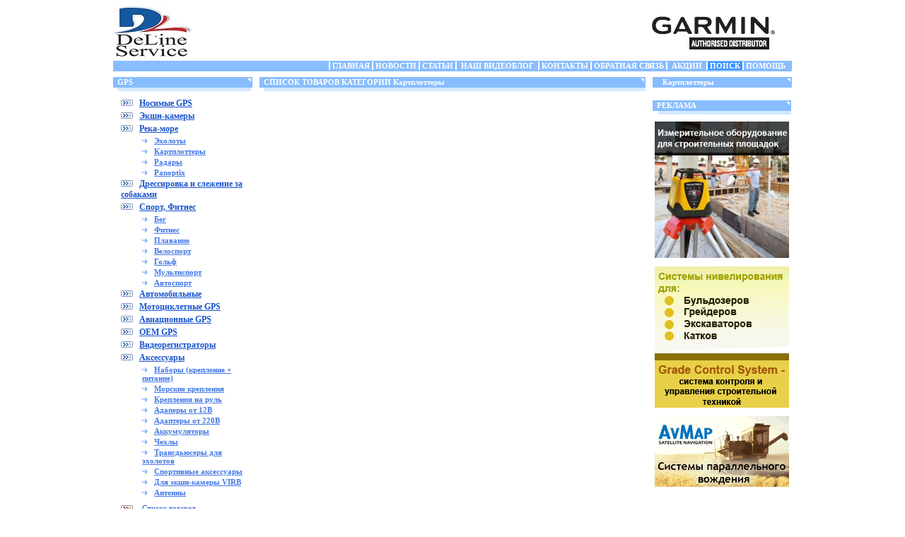

--- FILE ---
content_type: text/html; charset=utf8
request_url: https://www.gps.kg/gps.php?id=23&sid=dab9m1olrd493esaduduqtoeg6
body_size: 3762
content:
<!DOCTYPE HTML PUBLIC "-//W3C//DTD HTML 4.01 Transitional//EN">
<HTML>
<HEAD>
<META http-equiv="Content-Type" content="text/html; charset=UTF-8">
<META http-equiv="Content-Style-Type" content="text/css">
<LINK href="includes/style.css" type="text/css" rel="stylesheet">
<TITLE>Интернет-магазин www.gps.kg - Каталог товаров - Картплоттеры</TITLE>
</HEAD>
<BODY>
<CENTER>
<TABLE border="0" width="960px" cellpadding="0" cellspacing="0">
  <TR>
    <TD>

<TABLE border="0" cellpadding="0" cellspacing="0" width="100%">
  <TR>
   <TD align="left" valign="top" height="65"><A href="http://www.bassar.kz/"><IMG src="images/ds.jpg" width="115" height="78" border="0"></A></TD>
      <TD></TD>
      <TD align="right" valign="middle"><IMG src="images/garmin_logo.gif" width="216" height="50" border="0" alt="Официальный дистрибьютор GARMIN"></TD>
    </TR>
</TABLE>
    </TD>
  </TR>
  <TR>
      <TD bgcolor="#88bdff" height="15" align="right"><TABLE border="0" cellpadding="0" cellspacing="0">
     <TR>
      <TD width="2" bgcolor="#ffffff"></TD>
      <TD onMouseOver="this.style.backgroundColor='#3c94ff';" onMouseOut="this.style.backgroundColor='#88bdff';">&nbsp;<A href=index.php?sid=spol03da6pblf8rstvlgr883i4 id="alink">ГЛАВНАЯ</A>&nbsp;</TD>
      <TD width="2" align="center" bgcolor="#ffffff"></TD>
      <TD onMouseOver="this.style.backgroundColor='#3c94ff';" onMouseOut="this.style.backgroundColor='#88bdff';">&nbsp;<A href=news.php?sid=spol03da6pblf8rstvlgr883i4 id="alink">НОВОСТИ</A>&nbsp;</TD>
      <TD width="2" align="center" bgcolor="#ffffff"></TD>
      <TD onMouseOver="this.style.backgroundColor='#3c94ff';" onMouseOut="this.style.backgroundColor='#88bdff';">&nbsp;<A href=pab.php?sid=spol03da6pblf8rstvlgr883i4 id="alink">СТАТЬИ</A>&nbsp;</TD>
      <TD width="2" align="center" bgcolor="#ffffff"></TD>
      <TD onMouseOver="this.style.backgroundColor='#3c94ff';" onMouseOut="this.style.backgroundColor='#88bdff';">&nbsp;&nbsp;<A href="http://www.youtube.com/channel/UChPyLhBSIpXmkN0F0De-8iQ?feature=watch"  id="alink">НАШ ВИДЕОБЛОГ</A>&nbsp;&nbsp;</TD>
      <TD width="2" align="center" bgcolor="#ffffff"></TD>
      <TD onMouseOver="this.style.backgroundColor='#3c94ff';" onMouseOut="this.style.backgroundColor='#88bdff';">&nbsp;<A href=contacts.php?sid=spol03da6pblf8rstvlgr883i4 id="alink">КОНТАКТЫ</A>&nbsp;</TD>
      <TD width="2" align="center" bgcolor="#ffffff"></TD>
      <TD onMouseOver="this.style.backgroundColor='#3c94ff';" onMouseOut="this.style.backgroundColor='#88bdff';">&nbsp;<A href=email.php?sid=spol03da6pblf8rstvlgr883i4 id="alink">ОБРАТНАЯ СВЯЗЬ</A>&nbsp;</TD>
      <TD width="2" align="center" bgcolor="#ffffff"></TD>
      <TD onMouseOver="this.style.backgroundColor='#3c94ff';" onMouseOut="this.style.backgroundColor='#88bdff';">&nbsp;&nbsp;<A href=action.php?sid=spol03da6pblf8rstvlgr883i4 id="alink">АКЦИИ</A>&nbsp;&nbsp;</TD>
      <TD width="2" align="center" bgcolor="#ffffff"></TD>
      <TD bgcolor="#3c94ff">&nbsp;<A href=search.php?sid=spol03da6pblf8rstvlgr883i4 id="alink">ПОИСК</A>&nbsp;</TD>
      <TD width="2" align="center" bgcolor="#ffffff"></TD>
      <TD onMouseOver="this.style.backgroundColor='#3c94ff';" onMouseOut="this.style.backgroundColor='#88bdff';">&nbsp;<A href=help.php?sid=spol03da6pblf8rstvlgr883i4 id="alink">ПОМОЩЬ</A>&nbsp;</TD>
      <TD width="2" align="center">&nbsp;&nbsp;</TD>
    </TR>
</TABLE></TD>
    </TR>
  <TR>
    <TD>
      <TABLE border="0" cellpadding="0" cellspacing="0" width="100%">
  <TR>
    <TD valign="top" width="197">
            
<TABLE border="0" cellpadding="0" cellspacing="0">
  <TR>
    <TD colspan="2" height="8" width="196"></TD>
  </TR>
  <TR>
      <TD colspan="2" bgcolor="#88bdff" width="197">
<TABLE border="0" width="100%" cellpadding="0" cellspacing="0">
  <TR>
    <TD>&nbsp;&nbsp;<B><FONT color="#ffffff">GPS</FONT></B></TD>
    <TD align="right"><IMG src="images/menu_corner.gif" width="8" height="15" border="0"></TD>
  </TR>
</TABLE>
    </TD>
    </TR>
  <TR>
    <TD colspan="2">
      <TABLE border="0" cellpadding="0" cellspacing="0">
  <TR>
    <TD width="6"></TD>
            <TD height="5" bgcolor="#d5e8ff" width="189"></TD>
          </TR>
</TABLE>
      </TD>
  </TR>
  <TR>
    <TD></TD>
    <TD height="10"></TD>
  </TR>
<TR>
                 <TD width="11"></TD>
                 <TD width="180"><IMG src="images/menu_img.gif" width="17" height="9" border="0">&nbsp;&nbsp; <B><A href=gps.php?id=1&amp;sid=spol03da6pblf8rstvlgr883i4 style="font-size:12">Носимые GPS</A></B></TD>
               </TR>
               <TR>
                 <TD></TD>
                 <TD height="3"></TD>
               </TR><TR>
                 <TD width="11"></TD>
                 <TD width="180"><IMG src="images/menu_img.gif" width="17" height="9" border="0">&nbsp;&nbsp; <B><A href=gps.php?id=37&amp;sid=spol03da6pblf8rstvlgr883i4 style="font-size:12">Экшн-камеры</A></B></TD>
               </TR>
               <TR>
                 <TD></TD>
                 <TD height="3"></TD>
               </TR><TR>
                 <TD width="11"></TD>
                 <TD width="180"><IMG src="images/menu_img.gif" width="17" height="9" border="0">&nbsp;&nbsp; <B><A href=gps.php?id=39&amp;sid=spol03da6pblf8rstvlgr883i4 style="font-size:12">Река-море</A></B></TD>
               </TR>
               <TR>
                 <TD></TD>
                 <TD height="3"></TD>
               </TR><TR>
                 <TD width="11"></TD>
                 <TD width="180">
                 <TABLE border="0" width="100%" cellpadding="0" cellspacing="0">
                    <TR>
                      <TD width="30"></TD>
                      <TD><IMG src="images/link.gif" width="8" height="7" border="0">&nbsp;&nbsp; <B><A href=gps.php?id=3&amp;sid=spol03da6pblf8rstvlgr883i4 style="color:#4378E7">Эхолоты</A></B></TD>
                    </TR>
                 </TABLE>
                 </TD>
               </TR>
               <TR>
                 <TD></TD>
                 <TD height="3"></TD>
               </TR><TR>
                 <TD width="11"></TD>
                 <TD width="180">
                 <TABLE border="0" width="100%" cellpadding="0" cellspacing="0">
                    <TR>
                      <TD width="30"></TD>
                      <TD><IMG src="images/link.gif" width="8" height="7" border="0">&nbsp;&nbsp; <B><A href=gps.php?id=23&amp;sid=spol03da6pblf8rstvlgr883i4 style="color:#4378E7">Картплоттеры</A></B></TD>
                    </TR>
                 </TABLE>
                 </TD>
               </TR>
               <TR>
                 <TD></TD>
                 <TD height="3"></TD>
               </TR><TR>
                 <TD width="11"></TD>
                 <TD width="180">
                 <TABLE border="0" width="100%" cellpadding="0" cellspacing="0">
                    <TR>
                      <TD width="30"></TD>
                      <TD><IMG src="images/link.gif" width="8" height="7" border="0">&nbsp;&nbsp; <B><A href=gps.php?id=24&amp;sid=spol03da6pblf8rstvlgr883i4 style="color:#4378E7">Радары</A></B></TD>
                    </TR>
                 </TABLE>
                 </TD>
               </TR>
               <TR>
                 <TD></TD>
                 <TD height="3"></TD>
               </TR><TR>
                 <TD width="11"></TD>
                 <TD width="180">
                 <TABLE border="0" width="100%" cellpadding="0" cellspacing="0">
                    <TR>
                      <TD width="30"></TD>
                      <TD><IMG src="images/link.gif" width="8" height="7" border="0">&nbsp;&nbsp; <B><A href=gps.php?id=40&amp;sid=spol03da6pblf8rstvlgr883i4 style="color:#4378E7">Panoptix</A></B></TD>
                    </TR>
                 </TABLE>
                 </TD>
               </TR>
               <TR>
                 <TD></TD>
                 <TD height="3"></TD>
               </TR><TR>
                 <TD width="11"></TD>
                 <TD width="180"><IMG src="images/menu_img.gif" width="17" height="9" border="0">&nbsp;&nbsp; <B><A href=gps.php?id=35&amp;sid=spol03da6pblf8rstvlgr883i4 style="font-size:12">Дрессировка и слежение за собаками</A></B></TD>
               </TR>
               <TR>
                 <TD></TD>
                 <TD height="3"></TD>
               </TR><TR>
                 <TD width="11"></TD>
                 <TD width="180"><IMG src="images/menu_img.gif" width="17" height="9" border="0">&nbsp;&nbsp; <B><A href=gps.php?id=21&amp;sid=spol03da6pblf8rstvlgr883i4 style="font-size:12">Спорт, Фитнес</A></B></TD>
               </TR>
               <TR>
                 <TD></TD>
                 <TD height="3"></TD>
               </TR><TR>
                 <TD width="11"></TD>
                 <TD width="180">
                 <TABLE border="0" width="100%" cellpadding="0" cellspacing="0">
                    <TR>
                      <TD width="30"></TD>
                      <TD><IMG src="images/link.gif" width="8" height="7" border="0">&nbsp;&nbsp; <B><A href=gps.php?id=27&amp;sid=spol03da6pblf8rstvlgr883i4 style="color:#4378E7">Бег</A></B></TD>
                    </TR>
                 </TABLE>
                 </TD>
               </TR>
               <TR>
                 <TD></TD>
                 <TD height="3"></TD>
               </TR><TR>
                 <TD width="11"></TD>
                 <TD width="180">
                 <TABLE border="0" width="100%" cellpadding="0" cellspacing="0">
                    <TR>
                      <TD width="30"></TD>
                      <TD><IMG src="images/link.gif" width="8" height="7" border="0">&nbsp;&nbsp; <B><A href=gps.php?id=28&amp;sid=spol03da6pblf8rstvlgr883i4 style="color:#4378E7">Фитнес</A></B></TD>
                    </TR>
                 </TABLE>
                 </TD>
               </TR>
               <TR>
                 <TD></TD>
                 <TD height="3"></TD>
               </TR><TR>
                 <TD width="11"></TD>
                 <TD width="180">
                 <TABLE border="0" width="100%" cellpadding="0" cellspacing="0">
                    <TR>
                      <TD width="30"></TD>
                      <TD><IMG src="images/link.gif" width="8" height="7" border="0">&nbsp;&nbsp; <B><A href=gps.php?id=29&amp;sid=spol03da6pblf8rstvlgr883i4 style="color:#4378E7">Плавание</A></B></TD>
                    </TR>
                 </TABLE>
                 </TD>
               </TR>
               <TR>
                 <TD></TD>
                 <TD height="3"></TD>
               </TR><TR>
                 <TD width="11"></TD>
                 <TD width="180">
                 <TABLE border="0" width="100%" cellpadding="0" cellspacing="0">
                    <TR>
                      <TD width="30"></TD>
                      <TD><IMG src="images/link.gif" width="8" height="7" border="0">&nbsp;&nbsp; <B><A href=gps.php?id=30&amp;sid=spol03da6pblf8rstvlgr883i4 style="color:#4378E7">Велоспорт</A></B></TD>
                    </TR>
                 </TABLE>
                 </TD>
               </TR>
               <TR>
                 <TD></TD>
                 <TD height="3"></TD>
               </TR><TR>
                 <TD width="11"></TD>
                 <TD width="180">
                 <TABLE border="0" width="100%" cellpadding="0" cellspacing="0">
                    <TR>
                      <TD width="30"></TD>
                      <TD><IMG src="images/link.gif" width="8" height="7" border="0">&nbsp;&nbsp; <B><A href=gps.php?id=31&amp;sid=spol03da6pblf8rstvlgr883i4 style="color:#4378E7">Гольф</A></B></TD>
                    </TR>
                 </TABLE>
                 </TD>
               </TR>
               <TR>
                 <TD></TD>
                 <TD height="3"></TD>
               </TR><TR>
                 <TD width="11"></TD>
                 <TD width="180">
                 <TABLE border="0" width="100%" cellpadding="0" cellspacing="0">
                    <TR>
                      <TD width="30"></TD>
                      <TD><IMG src="images/link.gif" width="8" height="7" border="0">&nbsp;&nbsp; <B><A href=gps.php?id=32&amp;sid=spol03da6pblf8rstvlgr883i4 style="color:#4378E7">Мультиспорт</A></B></TD>
                    </TR>
                 </TABLE>
                 </TD>
               </TR>
               <TR>
                 <TD></TD>
                 <TD height="3"></TD>
               </TR><TR>
                 <TD width="11"></TD>
                 <TD width="180">
                 <TABLE border="0" width="100%" cellpadding="0" cellspacing="0">
                    <TR>
                      <TD width="30"></TD>
                      <TD><IMG src="images/link.gif" width="8" height="7" border="0">&nbsp;&nbsp; <B><A href=gps.php?id=41&amp;sid=spol03da6pblf8rstvlgr883i4 style="color:#4378E7">Автоспорт</A></B></TD>
                    </TR>
                 </TABLE>
                 </TD>
               </TR>
               <TR>
                 <TD></TD>
                 <TD height="3"></TD>
               </TR><TR>
                 <TD width="11"></TD>
                 <TD width="180"><IMG src="images/menu_img.gif" width="17" height="9" border="0">&nbsp;&nbsp; <B><A href=gps.php?id=12&amp;sid=spol03da6pblf8rstvlgr883i4 style="font-size:12">Автомобильные</A></B></TD>
               </TR>
               <TR>
                 <TD></TD>
                 <TD height="3"></TD>
               </TR><TR>
                 <TD width="11"></TD>
                 <TD width="180"><IMG src="images/menu_img.gif" width="17" height="9" border="0">&nbsp;&nbsp; <B><A href=gps.php?id=14&amp;sid=spol03da6pblf8rstvlgr883i4 style="font-size:12">Мотоциклетные GPS</A></B></TD>
               </TR>
               <TR>
                 <TD></TD>
                 <TD height="3"></TD>
               </TR><TR>
                 <TD width="11"></TD>
                 <TD width="180"><IMG src="images/menu_img.gif" width="17" height="9" border="0">&nbsp;&nbsp; <B><A href=gps.php?id=4&amp;sid=spol03da6pblf8rstvlgr883i4 style="font-size:12">Авиационные GPS</A></B></TD>
               </TR>
               <TR>
                 <TD></TD>
                 <TD height="3"></TD>
               </TR><TR>
                 <TD width="11"></TD>
                 <TD width="180"><IMG src="images/menu_img.gif" width="17" height="9" border="0">&nbsp;&nbsp; <B><A href=gps.php?id=5&amp;sid=spol03da6pblf8rstvlgr883i4 style="font-size:12">OEM GPS</A></B></TD>
               </TR>
               <TR>
                 <TD></TD>
                 <TD height="3"></TD>
               </TR><TR>
                 <TD width="11"></TD>
                 <TD width="180"><IMG src="images/menu_img.gif" width="17" height="9" border="0">&nbsp;&nbsp; <B><A href=gps.php?id=38&amp;sid=spol03da6pblf8rstvlgr883i4 style="font-size:12">Видеорегистраторы</A></B></TD>
               </TR>
               <TR>
                 <TD></TD>
                 <TD height="3"></TD>
               </TR><TR>
                 <TD width="11"></TD>
                 <TD width="180"><IMG src="images/menu_img.gif" width="17" height="9" border="0">&nbsp;&nbsp; <B><A href=gps.php?id=6&amp;sid=spol03da6pblf8rstvlgr883i4 style="font-size:12">Аксессуары</A></B></TD>
               </TR>
               <TR>
                 <TD></TD>
                 <TD height="3"></TD>
               </TR><TR>
                 <TD width="11"></TD>
                 <TD width="180">
                 <TABLE border="0" width="100%" cellpadding="0" cellspacing="0">
                    <TR>
                      <TD width="30"></TD>
                      <TD><IMG src="images/link.gif" width="8" height="7" border="0">&nbsp;&nbsp; <B><A href=gps.php?id=16&amp;sid=spol03da6pblf8rstvlgr883i4 style="color:#4378E7">Наборы (крепление + питание)</A></B></TD>
                    </TR>
                 </TABLE>
                 </TD>
               </TR>
               <TR>
                 <TD></TD>
                 <TD height="3"></TD>
               </TR><TR>
                 <TD width="11"></TD>
                 <TD width="180">
                 <TABLE border="0" width="100%" cellpadding="0" cellspacing="0">
                    <TR>
                      <TD width="30"></TD>
                      <TD><IMG src="images/link.gif" width="8" height="7" border="0">&nbsp;&nbsp; <B><A href=gps.php?id=34&amp;sid=spol03da6pblf8rstvlgr883i4 style="color:#4378E7">Морские крепления</A></B></TD>
                    </TR>
                 </TABLE>
                 </TD>
               </TR>
               <TR>
                 <TD></TD>
                 <TD height="3"></TD>
               </TR><TR>
                 <TD width="11"></TD>
                 <TD width="180">
                 <TABLE border="0" width="100%" cellpadding="0" cellspacing="0">
                    <TR>
                      <TD width="30"></TD>
                      <TD><IMG src="images/link.gif" width="8" height="7" border="0">&nbsp;&nbsp; <B><A href=gps.php?id=9&amp;sid=spol03da6pblf8rstvlgr883i4 style="color:#4378E7">Крепления на руль</A></B></TD>
                    </TR>
                 </TABLE>
                 </TD>
               </TR>
               <TR>
                 <TD></TD>
                 <TD height="3"></TD>
               </TR><TR>
                 <TD width="11"></TD>
                 <TD width="180">
                 <TABLE border="0" width="100%" cellpadding="0" cellspacing="0">
                    <TR>
                      <TD width="30"></TD>
                      <TD><IMG src="images/link.gif" width="8" height="7" border="0">&nbsp;&nbsp; <B><A href=gps.php?id=10&amp;sid=spol03da6pblf8rstvlgr883i4 style="color:#4378E7">Адаперы от 12В</A></B></TD>
                    </TR>
                 </TABLE>
                 </TD>
               </TR>
               <TR>
                 <TD></TD>
                 <TD height="3"></TD>
               </TR><TR>
                 <TD width="11"></TD>
                 <TD width="180">
                 <TABLE border="0" width="100%" cellpadding="0" cellspacing="0">
                    <TR>
                      <TD width="30"></TD>
                      <TD><IMG src="images/link.gif" width="8" height="7" border="0">&nbsp;&nbsp; <B><A href=gps.php?id=15&amp;sid=spol03da6pblf8rstvlgr883i4 style="color:#4378E7">Адаптеры от 220В</A></B></TD>
                    </TR>
                 </TABLE>
                 </TD>
               </TR>
               <TR>
                 <TD></TD>
                 <TD height="3"></TD>
               </TR><TR>
                 <TD width="11"></TD>
                 <TD width="180">
                 <TABLE border="0" width="100%" cellpadding="0" cellspacing="0">
                    <TR>
                      <TD width="30"></TD>
                      <TD><IMG src="images/link.gif" width="8" height="7" border="0">&nbsp;&nbsp; <B><A href=gps.php?id=19&amp;sid=spol03da6pblf8rstvlgr883i4 style="color:#4378E7">Аккумуляторы</A></B></TD>
                    </TR>
                 </TABLE>
                 </TD>
               </TR>
               <TR>
                 <TD></TD>
                 <TD height="3"></TD>
               </TR><TR>
                 <TD width="11"></TD>
                 <TD width="180">
                 <TABLE border="0" width="100%" cellpadding="0" cellspacing="0">
                    <TR>
                      <TD width="30"></TD>
                      <TD><IMG src="images/link.gif" width="8" height="7" border="0">&nbsp;&nbsp; <B><A href=gps.php?id=11&amp;sid=spol03da6pblf8rstvlgr883i4 style="color:#4378E7">Чехлы</A></B></TD>
                    </TR>
                 </TABLE>
                 </TD>
               </TR>
               <TR>
                 <TD></TD>
                 <TD height="3"></TD>
               </TR><TR>
                 <TD width="11"></TD>
                 <TD width="180">
                 <TABLE border="0" width="100%" cellpadding="0" cellspacing="0">
                    <TR>
                      <TD width="30"></TD>
                      <TD><IMG src="images/link.gif" width="8" height="7" border="0">&nbsp;&nbsp; <B><A href=gps.php?id=7&amp;sid=spol03da6pblf8rstvlgr883i4 style="color:#4378E7">Трансдьюсеры для эхолотов</A></B></TD>
                    </TR>
                 </TABLE>
                 </TD>
               </TR>
               <TR>
                 <TD></TD>
                 <TD height="3"></TD>
               </TR><TR>
                 <TD width="11"></TD>
                 <TD width="180">
                 <TABLE border="0" width="100%" cellpadding="0" cellspacing="0">
                    <TR>
                      <TD width="30"></TD>
                      <TD><IMG src="images/link.gif" width="8" height="7" border="0">&nbsp;&nbsp; <B><A href=gps.php?id=17&amp;sid=spol03da6pblf8rstvlgr883i4 style="color:#4378E7">Спортивные аксессуары</A></B></TD>
                    </TR>
                 </TABLE>
                 </TD>
               </TR>
               <TR>
                 <TD></TD>
                 <TD height="3"></TD>
               </TR><TR>
                 <TD width="11"></TD>
                 <TD width="180">
                 <TABLE border="0" width="100%" cellpadding="0" cellspacing="0">
                    <TR>
                      <TD width="30"></TD>
                      <TD><IMG src="images/link.gif" width="8" height="7" border="0">&nbsp;&nbsp; <B><A href=gps.php?id=33&amp;sid=spol03da6pblf8rstvlgr883i4 style="color:#4378E7">Для экшн-камеры VIRB</A></B></TD>
                    </TR>
                 </TABLE>
                 </TD>
               </TR>
               <TR>
                 <TD></TD>
                 <TD height="3"></TD>
               </TR><TR>
                 <TD width="11"></TD>
                 <TD width="180">
                 <TABLE border="0" width="100%" cellpadding="0" cellspacing="0">
                    <TR>
                      <TD width="30"></TD>
                      <TD><IMG src="images/link.gif" width="8" height="7" border="0">&nbsp;&nbsp; <B><A href=gps.php?id=36&amp;sid=spol03da6pblf8rstvlgr883i4 style="color:#4378E7">Антенны</A></B></TD>
                    </TR>
                 </TABLE>
                 </TD>
               </TR>
               <TR>
                 <TD></TD>
                 <TD height="3"></TD>
               </TR>  <TR>
    <TD></TD>
    <TD height="6"></TD>
  </TR>
  <TR>
      <TD align="center"></TD>
      <TD height="12">
      <TABLE border="0" width="100%" cellpadding="0" cellspacing="0">
        <TBODY>
          <TR>
            <TD width="30" valign="middle"><IMG src="images/menu_img_sort.gif" width="17" height="9" border="0"></TD>
            <TD height="15"><A href=all.php?sid=spol03da6pblf8rstvlgr883i4>Список товаров</A></TD>
          </TR>
        </TBODY>
      </TABLE>
      </TD>
  </TR>
  <TR>
    <TD></TD>
    <TD height="6"></TD>
  </TR>
</TABLE>


<TABLE border="0" cellpadding="0" cellspacing="0">
  <TR>
    <TD colspan="2" bgcolor="#88bdff" width="196">
<TABLE border="0" width="100%" cellpadding="0" cellspacing="0">
  <TR>
    <TD>&nbsp;&nbsp;<B><FONT color="#ffffff">КОРЗИНА</FONT></B></TD>
    <TD align="right"><IMG src="images/menu_corner.gif" width="8" height="15" border="0"></TD>
  </TR>
</TABLE>
    </TD>
  </TR>
  <TR>
    <TD colspan="2">
<TABLE border="0" cellpadding="0" cellspacing="0">
  <TR>
    <TD width="6"></TD>
    <TD height="5" bgcolor="#d5e8ff" width="190"></TD>
  </TR>
</TABLE>
    </TD>
  </TR>
  <TR>
      <TD height="3" colspan="2"></TD>
    </TR>
  <TR>
      <TD colspan="2" bgcolor="#f4faff">
      <TABLE border="0" cellpadding="0" cellspacing="0" width="100%">
        <TBODY>
          <TR>
            <TD width="8" rowspan="7"></TD>
            <TD height="3" colspan="2"></TD>
          </TR>
          <TR>
            <TD><IMG src="images/bask.gif" width="20" height="14" border="0"></TD>
            <TD>В корзине товаров: <b>0</b></TD>
          </TR>
          <TR>
            <TD height="3" colspan="2"></TD>
          </TR>
          <TR>
            <TD width="25"></TD>
            <TD>На сумму: <b>0</b></TD>
          </TR>
          <TR>
            <TD height="3" colspan="2"></TD>
          </TR>
          <TR>
            <TD width="25"></TD>
            <TD><A href=basket.php?sid=spol03da6pblf8rstvlgr883i4>Просмотр корзины</A></TD>
          </TR>
          <TR>
            <TD height="3" colspan="2"></TD>
          </TR>
        </TBODY>
      </TABLE>
      </TD>
    </TR>
  <TR>
    <TD height="5" colspan="2"></TD>
  </TR>
</TABLE>
<TABLE border="0" cellpadding="0" cellspacing="0">

    <TR>
      <TD colspan="2" bgcolor="#88bdff" width="196">
<TABLE border="0" width="100%" cellpadding="0" cellspacing="0">

          <TR>
    <TD>&nbsp;&nbsp;<B><FONT color="#ffffff">ПРАЙС ЛИСТ</FONT></B></TD>
    <TD align="right"><IMG src="images/menu_corner.gif" width="8" height="15" border="0"></TD>
  </TR>

      </TABLE>
    </TD>
    </TR>
    <TR>
      <TD colspan="2">
<TABLE border="0" cellpadding="0" cellspacing="0">

          <TR>
    <TD width="6"></TD>
    <TD height="5" bgcolor="#d5e8ff" width="190"></TD>
  </TR>

      </TABLE>
    </TD>
    </TR>
    <TR>
      <TD height="5" colspan="2"></TD>
    </TR>
    <TR>
      <TD colspan="2" bgcolor="#f4faff" height="25" align="center">
      <TABLE border="0" cellpadding="0" cellspacing="0" width="90%">
        <TBODY>
          <TR>
            <TD align="left" valign="middle"><IMG src="images/exel.gif" width="16" height="16" border="0"></TD>
            <TD width="10" align="center" valign="middle"></TD>
            <TD align="left" valign="middle"><BR>
            </TD>
          </TR>
        </TBODY>
      </TABLE>
      </TD>
    </TR>
    <TR>
      <TD height="5" colspan="2"></TD>
    </TR>
</TABLE>

<TABLE border="0" cellpadding="0" cellspacing="0">
  <TR>
    <TD colspan="2" bgcolor="#88bdff" width="196">
      <TABLE border="0" width="100%" cellpadding="0" cellspacing="0">
  <TR>
    <TD>&nbsp;&nbsp;<B><FONT color="#ffffff">СЛУЖБА ПОДДЕРЖКИ</FONT></B></TD>
    <TD align="right"><IMG src="images/menu_corner.gif" width="8" height="15" border="0"></TD>
  </TR>
</TABLE>
    </TD>
  </TR>
  <TR>
    <TD colspan="2">
<TABLE border="0" cellpadding="0" cellspacing="0">
  <TR>
    <TD width="6"></TD>
    <TD height="5" bgcolor="#d5e8ff" width="190"></TD>
  </TR>
</TABLE>
    </TD>
  </TR>
  <TR>
      <TD height="3" colspan="2"></TD>
    </TR>
  <TR>
      <TD colspan="2" align="left" bgcolor="#f4faff">
      <TABLE border="0" cellpadding="0" cellspacing="0">
        <TBODY>
          <TR>
            <TD width="10"></TD>
            <TD><img src="http://status.icq.com/online.gif?icq=553462764&img=5"></TD>
            <TD width="7"></TD>
            <TD valign="middle"><B><FONT size="+1">553462764</FONT></B></TD>
            <TD width="10"></TD>
          </TR>
          <TR>
            <TD></TD>
            <TD><img src="http://status.icq.com/online.gif?icq=461127065&img=5"></TD>
            <TD></TD>
            <TD><B><FONT size="+1">461127065</FONT></B></TD>
            <TD></TD>
          </TR>
                   <TR>
            <TD></TD>
            <TD><img src="images/WhatsApp.jpg"></TD>
            <TD></TD>
            <TD><B>+9-965-501-77-550</B></TD>
            <TD></TD>
          </TR>
          <TR>
            <TD colspan="5"></TD>
          </TR>
          <TR>
            <TD></TD>
            <TD colspan="3" align="center"><FONT size="-2">Служба поддержки пользователей навигаторов GARMIN (без выходных)</FONT><BR>
            <FONT color="#0080c0"><A href="mailto:support@gps.kz"><B>support@gps.kz</B></A></TD>
            <TD></TD>
          </TR>
        </TBODY>
      </TABLE>
      </TD>
    </TR>
  <TR>
      <TD height="5" colspan="2"></TD>
    </TR>
</TABLE>


<TABLE border="0" cellpadding="0" cellspacing="0" width="197">
  <TR>
    <TD colspan="2" bgcolor="#88bdff" width="196">
<TABLE border="0" width="100%" cellpadding="0" cellspacing="0">
  <TR>
    <TD>&nbsp;&nbsp;<B><FONT color="#ffffff">ВХОД</FONT></B></TD>
    <TD align="right"><IMG src="images/menu_corner.gif" width="8" height="15" border="0"></TD>
  </TR>
</TABLE>
    </TD>
  </TR>
  <TR>
    <TD colspan="2">
      <TABLE border="0" cellpadding="0" cellspacing="0" width="100%">

          <TR>
            <TD width="4%"></TD>
            <TD height="5" bgcolor="#d5e8ff" width="96%"></TD>
          </TR>

      </TABLE>
      </TD>
  </TR>
  <TR>
    <TD height="5" colspan="2"></TD>
  </TR>
  <TR>
    <TD colspan="2" bgcolor="#f4faff">
<FORM  method=post>
		<TABLE border="0" cellpadding="0" cellspacing="0">
		  <TR>
		    <TD width="6" rowspan="7"></TD>
		    <TD height="5" colspan="3"></TD>
		  </TR>
		  <TR>
		    <TD><B>Логин:</B></TD>
		    <TD width="4"></TD>
		    <TD><INPUT size="18" type="text"  name="input_login"></TD>
		  </TR>
		  <TR>
		    <TD colspan="3" height="7"></TD>
		  </TR>
		  <TR>
		    <TD><B>Пароль:</B></TD>
		    <TD></TD>
		    <TD><INPUT size="18" type="password" name="input_password"></TD>
		  </TR>
		  <TR>
		    <TD height="7" colspan="3">
		<TABLE border="0" width="100%" cellpadding="0" cellspacing="0">
		    <TR>
		      <TD height="7"></TD>
		    </TR>
		    <TR>
		      <TD  align="center">
		      </TD>
		    </TR>
		    <TR>
		      <TD height="7"></TD>
		    </TR>
		</TABLE>
		    </TD>
		  </TR>
		  <TR>
		    <TD colspan="3" align="right">
		<TABLE border="0" cellpadding="0" cellspacing="0">
		  <TR>
		    <TD><A href=reconstruction.php?sid=spol03da6pblf8rstvlgr883i4>Забыли пароль?</A></TD>
		    <TD width="24"></TD>
		    <TD><INPUT type="submit" name="submit" value="Войти"></TD>
		  </TR>
		</TABLE></TD>
		  </TR>
		  <TR>
		    <TD colspan="3" height="5"></TD>
		  </TR>
		</TABLE>
		</FORM>
		<TABLE border="0" cellpadding="0" cellspacing="1" bgcolor="#c4deff">
		  <TR>
		    <TD bgcolor="#ffffff" valign="middle">
		<TABLE border="0" cellpadding="0" cellspacing="0">
		  <TR>
		    <TD height="3" colspan="3"></TD>
		  </TR>
		  <TR>
		    <TD width="6"></TD>
		    <TD><IMG src="images/registration.gif" width="22" height="21" border="0"></TD>
		    <TD width="6"></TD>
		  </TR>
		  <TR>
		    <TD height="3" colspan="3"></TD>
		  </TR>
		</TABLE>
		    </TD>
		    <TD align="center" bgcolor="#ffffff"><A href=registration.php?sid=spol03da6pblf8rstvlgr883i4>Регистрация нового пользователя</A></TD>
		  </TR>
		</TABLE>    </TD>
  </TR>
  <TR>
      <TD height="5" colspan="2"></TD>
    </TR>
    <TR>
      <TD colspan="2">
      <TABLE border="0" cellpadding="0" cellspacing="0" width="100%">

          <TR>
            <TD width="4%"></TD>
            <TD height="5" bgcolor="#d5e8ff" width="96%"></TD>
          </TR>

      </TABLE>
      </TD>
    </TR>
    <TR>
      <TD colspan="2" height="10" bgcolor="#88bdff"></TD>
    </TR>
    <TR>
      <TD colspan="2" height="10"></TD>
    </TR>
  </TABLE>
</TD>
    <TD width="10"></TD>
    <TD valign="top">
            <TABLE border="0" width="100%" cellpadding="0" cellspacing="0">
              <TBODY>
                <TR>
                  <TD height="8"></TD>
                </TR>
                <TR>
                  <TD bgcolor="#88bdff">
                  <TABLE border="0" width="100%" cellpadding="0" cellspacing="0">
                      <TR>
                        <TD class="top_menu">&nbsp;&nbsp;СПИСОК ТОВАРОВ КАТЕГОРИИ Картплоттеры</TD>
                        <TD align="right"><IMG src="images/menu_corner.gif" width="8" height="15" border="0"></TD>
                      </TR>
                  </TABLE>
                  </TD>
                </TR>
                <TR>
                  <TD>
                  <TABLE border="0" cellpadding="0" cellspacing="0" width="100%">
                      <TR>
                        <TD width="6"></TD>
                        <TD height="5" bgcolor="#d5e8ff" width="532"></TD>
                      </TR>
                  </TABLE>
                  </TD>
                </TR>
                <TR>
                  <TD height="5"></TD>
                </TR>
              </TBODY>
            </TABLE>
                        <TABLE border="0" width="100%" cellpadding="0" cellspacing="0">
              <TBODY>
                <TR>
                  <TD colspan="2" height="10"></TD>
                </TR>
              </TBODY>
            </TABLE>
    </TD>
            <TD width="10"></TD>
            <TD width="197" valign="top"><TABLE border="0" width="100%" cellpadding="0" cellspacing="0">
              <TBODY>
                <TR>
                  <TD height="8"></TD>
                </TR>
                <TR>
                  <TD bgcolor="#88bdff">
                  <TABLE border="0" width="100%" cellpadding="0" cellspacing="0">
                      <TR>
                        <TD width="8"></TD>
                        <TD class="top_menu">&nbsp;&nbsp;Картплоттеры</TD>
                        <TD align="right" valign="top"><IMG src="images/menu_corner.gif" width="8" height="15" border="0"></TD>
                      </TR>
                  </TABLE>
                  </TD>
                </TR>
                 </TBODY>
            </TABLE>
<TABLE border="0" cellspacing="1" cellpadding="0">
              <TBODY>
              <TR>
         <TD></TD>
         <TD height="10" align="left"></TD>
       </TR>
<TR>
         <TD></TD>
         <TD height="5" align="left"></TD>
       </TR>
   </TBODY>
            </TABLE>

<TABLE border="0" cellpadding="0" cellspacing="0">
  <TR>
    <TD colspan="2" bgcolor="#88bdff" width="196">
<TABLE border="0" width="100%" cellpadding="0" cellspacing="0">
  <TR>
    <TD>&nbsp;&nbsp;<B><FONT color="#ffffff">РЕКЛАМА</FONT></B></TD>
    <TD align="right"><IMG src="images/menu_corner.gif" width="8" height="15" border="0"></TD>
  </TR>
</TABLE>
    </TD>
  </TR>
  <TR>
    <TD colspan="2">
      <TABLE border="0" cellpadding="0" cellspacing="0" width="100%">

          <TR>
            <TD width="4%"></TD>
            <TD height="5" bgcolor="#d5e8ff" width="96%"></TD>
          </TR>

      </TABLE>
      </TD>
  </TR>
  <TR>
    <TD height="10" colspan="2"></TD>
  </TR>
    <TR>
      <TD colspan="2" align="center">
        <A href="http://bassar.kz" target="_blank"><IMG src="images/fla/vilmakz.jpg" width="190" height="193" border="0"></A><BR>
      <br>
        <A href="http://bassar.kz/product.php?id=38" target="_blank"><IMG src="images/fla/gcs.gif" width="190" height="200" border="0"></A><BR>
      <BR>
        <A href="http://bassar.kz/product.php?id=66" target="_blank"><IMG src="images/fla/spvl.gif" width="190" height="100" border="0"></A><BR>
      </TD>
    </TR>
    <TR>
      <TD colspan="2" height="10"></TD>
    </TR>
  </TABLE></TD>
          </TR>
</TABLE>
      </TD>
  </TR>
  <TR>
    <TD height="15" bgcolor="#88bdff"></TD>
  </TR>
  <TR>
    <TD align="right">
<TABLE border="0" cellpadding="3" cellspacing="0" width="100%">
    <TR>
      <TD align="left" width="442">© Copyright &quot;Бассар Электроникс Алатоо&quot;<BR>
      Караганда 2005 - 2025 г.</TD>
      <TD align="right" width="784">
<!-- Rating Mail.ru counter -->
<script type="text/javascript">
var _tmr = window._tmr || (window._tmr = []);
_tmr.push({id: "1690776", type: "pageView", start: (new Date()).getTime()});
(function (d, w, id) {
  if (d.getElementById(id)) return;
  var ts = d.createElement("script"); ts.type = "text/javascript"; ts.async = true; ts.id = id;
  ts.src = "https://top-fwz1.mail.ru/js/code.js";
  var f = function () {var s = d.getElementsByTagName("script")[0]; s.parentNode.insertBefore(ts, s);};
  if (w.opera == "[object Opera]") { d.addEventListener("DOMContentLoaded", f, false); } else { f(); }
})(document, window, "topmailru-code");
</script><noscript><div>
<img src="https://top-fwz1.mail.ru/counter?id=1690776;js=na" style="border:0;position:absolute;left:-9999px;" alt="Top.Mail.Ru" />
</div></noscript>
<!-- //Rating Mail.ru counter -->
<!-- Rating Mail.ru logo -->
<a href="https://top.mail.ru/jump?from=1690776">
<img src="https://top-fwz1.mail.ru/counter?id=1690776;t=479;l=1" style="border:0;" height="31" width="88" alt="Top.Mail.Ru" /></a>
<!-- //Rating Mail.ru logo -->
</TD>
    </TR>
</TABLE>    </TD>
  </TR>
</TABLE>
</CENTER>
</BODY>
</HTML>

--- FILE ---
content_type: text/css
request_url: https://www.gps.kg/includes/style.css
body_size: 1273
content:
TD {
font-size:11px;
font-family:Verdana;
color:#003980;
}

.IMG {
border-right-width:10px;
border-bottom-width:5px;
border-right-color:white;
border-bottom-color:#ffffff;
}

P {
text-align:justify;
margin:0;
}

TEXTAREA,INPUT {
font-family:Verdana;
font-size:10px;
background:#FFFFFF;
border:1pt solid #88bdff;
color:#003980;
margin:0;
}

SELECT {
font-family:Verdana;
font-size:10px;
background:#FFFFFF;
border:1pt solid #88bdff;
color:#003980;
margin:0;
}

FORM {
margin:0;
}

UL {
margin:4px;
border-width:0;
}

.top_menu {
color:#ffffff;
font-weight:700;
text-decoration:none;
}

.top_menu2 {
color:#ffffff;
font-weight:700;
}

A {
color:#1a54cc;
}

A:LINK {
color:#1a54cc;
}

A:VISITED {
color:#cc0000;
font-family:Verdana, Arial, Helvetica, sans-serif;
}

A:HOVER {
color:#0000ff;
}

#alink {
font-weight:700;
color:#ffffff;
text-decoration:none;
}

.pab {
font-size:12px;
font-family:Verdana;
}

.menu {
font-size:10px;
font-family:Verdana;
}

.help {
font-size:11px;
font-family:Verdana;
}

.pic {
margin:0 10px 10px 0;
}

.imgBlock {
float:left;
}

.radio {
font-weight:700;
padding:0;
border-width:0;
border-style:none;
border-color:#0000ff;
background-color:#f4faff;
}

.help_content {
font-size:11px;
font-family:Verdana;
color:#000080;
background-color:#f9fdff;
padding:10px;
margin:0;
border-width:1px;
border-style:solid;
border-color:#88bdff;
}

.help_map {
font-size:10px;
font-family:Verdana;
color:#000080;
background-color:#f9fdff;
padding:10px;
margin:0;
border-width:1px;
border-style:solid;
border-color:#0000ff;
}

TD.td_dark {
background-color:#ecf7ff;
cursor:hand;
}

td.td_light {
background-color:#FFFFFF;
}

#params {
background:#ffffff;
border-width:1px;
border-style:solid;
border-color:#88bdff;
width : 100%;
}

#params TD {
padding:4px;
height:24px;
}

#params TD.title {
font:bold 11px;
}

#params tbody .odd {
background-color:#f4faff;
}

#params tbody .even {
background-color:#ffffff;
}

FONT.cat {
padding:1px;
margin:1px;
border-width:1px;
border-style:solid;
border-color:#88bdff;
}

.str {
background-image:url(../images/bg_r.gif);
background-repeat:no-repeat;
background-position:bottom right;
}

a.menusublink {
display:block;
font-family:Verdana;
height:100%;
cursor:hand;
font-size:12px;
color:#1a54cc;
text-decoration:none;
}

a.menusublink:hover {
display:block;
font-family:Verdana;
height:100%;
cursor:hand;
font-size:12px;
color:#0000ff;
}

.fgh,.fgh a,.fgh a:visited,.fgh a:hover {
font-size:10px;
text-decoration:none;
color:#b0b0b0;
}

#lightbox {
position:absolute;
top:40px;
left:0;
width:100%;
z-index:100;
text-align:center;
line-height:0;
}

#lightbox a img {
border:none;
}

#outerImageContainer {
position:relative;
background-color:#fff;
width:250px;
height:250px;
margin:0 auto;
}

#imageContainer {
padding:10px;
}

#loading {
position:absolute;
top:40%;
left:0;
height:25%;
width:100%;
text-align:center;
line-height:0;
}

#hoverNav {
position:absolute;
top:0;
left:0;
height:100%;
width:100%;
z-index:10;
}

#imageContainer>#hoverNav {
left:0;
}

#hoverNav a {
outline:none;
}

#prevLink,#nextLink {
width:49%;
height:100%;
background:transparent url(../images/blank.gif) no-repeat;
display:block;
}

#prevLink {
left:0;
float:left;
}

#nextLink {
right:0;
float:right;
}

#prevLink:hover,#prevLink:visited:hover {
background:url(../images/prevlabel.gif) left 15% no-repeat;
}

#nextLink:hover,#nextLink:visited:hover {
background:url(../images/nextlabel.gif) right 15% no-repeat;
}

#imageDataContainer {
font:10px Verdana, Helvetica, sans-serif;
background-color:#fff;
margin:0 auto;
line-height:1.4em;
}

#imageData {
padding:0 10px;
}

#imageData #imageDetails {
width:70%;
float:left;
text-align:left;
}

#imageData #caption {
font-weight:700;
}

#imageData #numberDisplay {
display:block;
clear:left;
padding-bottom:1em;
}

#imageData #bottomNavClose {
width:66px;
float:right;
padding-bottom:.7em;
}

#overlay {
position:absolute;
top:0;
left:0;
z-index:90;
width:100%;
height:500px;
background-color:#000;
filter:alpha(opacity=60);
-moz-opacity:0.6;
opacity:0.6;
}

.clearfix:after {
content:".";
display:block;
height:0;
clear:both;
visibility:hidden;
}

* html>body .clearfix {
display:inline-block;
width:100%;
}

* html .clearfix {
height:1%;
}

#slider ul,#slider li,#slider2 ul,#slider2 li {
margin:0;
padding:0;
list-style:none;
}

#slider2 {
margin-top:1em;
}

#slider li,#slider2 li {
width:570px;
height:241px;
overflow:hidden;
}

ol#controls {
margin:1em 0;
padding:0;
height:28px;
}

ol#controls li {
margin:0 10px 0 0;
padding:0;
float:left;
list-style:none;
height:28px;
line-height:28px;
}

ol#controls li a {
float:left;
height:28px;
line-height:28px;
border:1px solid #ccc;
background:#DAF3F8;
color:#555;
padding:0 10px;
text-decoration:none;
}

ol#controls li.current a {
background:#5DC9E1;
color:#fff;
}

ol#controls li a:focus,#prevBtn a:focus,#nextBtn a:focus {
outline:none;
}

IMG.text{display:block; margin:0 auto;}

INPUT.reg {
font-family:Verdana;
font-size:12px;
background:#FFFFFF;
border:1pt solid #88bdff;
color : #292929;
margin:0;
padding:5px;
height: 28px;
}

TEXTAREA.regs {
font-family:Verdana;
font-size:12px;
background:#FFFFFF;
border:1pt solid #88bdff;
color : #292929;
margin:0;
padding:5px;
}

.leftimg{
     float:left;
     margin: 0px 10px 5px 0;
}